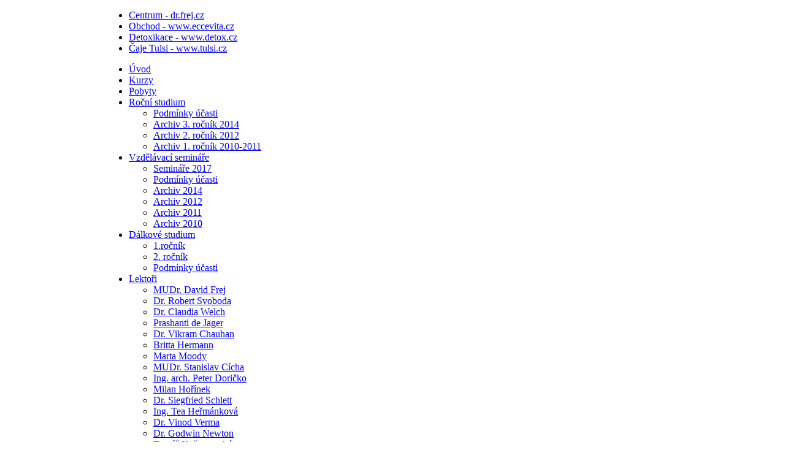

--- FILE ---
content_type: text/html; charset=utf-8
request_url: https://www.advana.cz/rocni-studium/1-rocnik-2010-2011
body_size: 5175
content:
<!DOCTYPE html PUBLIC "-//W3C//DTD XHTML 1.0 Transitional//EN" "http://www.w3.org/TR/xhtml1/DTD/xhtml1-transitional.dtd">
<html xmlns="http://www.w3.org/1999/xhtml" xml:lang="cs-cz" lang="cs-cz" >
<head>
  <base href="https://www.advana.cz/rocni-studium/1-rocnik-2010-2011" />
  <meta http-equiv="content-type" content="text/html; charset=utf-8" />
  <meta name="robots" content="index, follow" />
  <meta name="keywords" content="" />
  <meta name="title" content="1. ročník 2010-2011" />
  <meta name="author" content="Jan Vlasák" />
  <meta name="description" content="ADVANA - mezinárodní centrum vzdělávání v přírodní medicíně" />
  <meta name="generator" content="Joomla! 1.5 - Open Source Content Management" />
  <title>1. ročník 2010-2011</title>
  <style type="text/css">
    <!--

	#wrapper { margin: 0 auto; width: 940px;padding:0;}
	.s-c-s #colmid { left:220px;}
	.s-c-s #colright { margin-left:-400px;}
	.s-c-s #col1pad { margin-left:400px;}
	.s-c-s #col2 { left:180px;width:220px;}
	.s-c-s #col3 { width:180px;}
	
	.s-c-x #colright { left:220px;}
	.s-c-x #col1wrap { right:220px;}
	.s-c-x #col1 { margin-left:220px;}
	.s-c-x #col2 { right:220px;width:220px;}
	
	.x-c-s #colright { margin-left:-180px;}
	.x-c-s #col1 { margin-left:180px;}
	.x-c-s #col3 { left:180px;width:180px;}
    -->
  </style>
  <script type="text/javascript" src="/media/system/js/mootools.js"></script>
  <script type="text/javascript" src="/media/system/js/caption.js"></script>
  <script type="text/javascript">

  </script>

<link rel="stylesheet" href="/templates/rt_afterburner_j15/css/light.css" type="text/css" />
<!--[if lte IE 6]>
<script type="text/javascript" src="/templates/rt_afterburner_j15/js/ie_suckerfish.js"></script>
<link rel="stylesheet" href="/templates/rt_afterburner_j15/css/styles.ie.css" type="text/css" />
<![endif]-->
<!--[if lte IE 7]>
<link rel="stylesheet" href="/templates/rt_afterburner_j15/css/styles.ie7.css" type="text/css" />
<![endif]-->
</head>
<body>
<div class="background"></div>
<div id="main">
	<div id="wrapper" class="foreground">
	    <div id="header">
    				<div class="module-topmenu">
		
			    <div class="module-body">
	        <ul class="menu"><li class="item2"><a href="http://dr.frej.cz"><span>Centrum - dr.frej.cz</span></a></li><li class="item3"><a href="http://www.eccevita.cz"><span>Obchod - www.eccevita.cz</span></a></li><li class="item4"><a href="http://www.detox.cz"><span>Detoxikace - www.detox.cz</span></a></li><li class="item5"><a href="http://www.tulsi.cz"><span>Čaje Tulsi - www.tulsi.cz</span></a></li></ul>        </div>
	</div>
			
    	    <a href="/" id="logo"></a>
		</div>
		<div id="nav">
		    <ul class = "menu" >
        <li class="item1" >
                <a  href="https://www.advana.cz/"  >
            <span class="menuitem">Úvod</span>
            </a>
                    </li>
                <li class="item208" >
                <a  href="/kurzy"  >
            <span class="menuitem">Kurzy</span>
            </a>
                    </li>
                <li class="item112" >
                <a  href="/pobyty"  >
            <span class="menuitem">Pobyty</span>
            </a>
                    </li>
                <li class="item18 parent active" >
                <a  href="/rocni-studium"  >
            <span class="menuitem">Roční studium</span>
            </a>
                    <ul>
                            <li class="item23" >
                <a  href="/rocni-studium/podminky-ucasti"  >
            <span class="menuitem">Podmínky účasti</span>
            </a>
                    </li>
                        <li class="item91 parent" >
                <a  href="/rocni-studium/3-rocnik-2014"  >
            <span class="menuitem">Archiv 3. ročník 2014</span>
            </a>
                    </li>
                        <li class="item19 parent" >
                <a  href="/rocni-studium/2-rocnik-2012"  >
            <span class="menuitem">Archiv 2. ročník 2012</span>
            </a>
                    </li>
                        <li class="item20 parent active" id="current">
                <a  href="/rocni-studium/1-rocnik-2010-2011"  >
            <span class="menuitem">Archiv 1. ročník 2010-2011</span>
            </a>
                    </li>
                    </ul>
            </li>
                <li class="item35 parent" >
                <a  href="/vzdelavaci-seminare"  >
            <span class="menuitem">Vzdělávací semináře</span>
            </a>
                    <ul>
                            <li class="item181 parent" >
                <a  href="/vzdelavaci-seminare/seminare-2017"  >
            <span class="menuitem">Semináře 2017</span>
            </a>
                    </li>
                        <li class="item53" >
                <a  href="/vzdelavaci-seminare/podminky-ucasti-seminaru"  >
            <span class="menuitem">Podmínky účasti</span>
            </a>
                    </li>
                        <li class="item81 parent" >
                <a  href="/vzdelavaci-seminare/seminare-2014"  >
            <span class="menuitem">Archiv 2014</span>
            </a>
                    </li>
                        <li class="item82" >
                <a  href="/vzdelavaci-seminare/archiv-2012"  >
            <span class="menuitem">Archiv 2012</span>
            </a>
                    </li>
                        <li class="item36" >
                <a  href="/vzdelavaci-seminare/archiv-2011"  >
            <span class="menuitem">Archiv 2011</span>
            </a>
                    </li>
                        <li class="item52" >
                <a  href="/vzdelavaci-seminare/archiv-2010"  >
            <span class="menuitem">Archiv 2010</span>
            </a>
                    </li>
                    </ul>
            </li>
                <li class="item118 parent" >
                <a  href="/dalkove-studium"  >
            <span class="menuitem">Dálkové studium</span>
            </a>
                    <ul>
                            <li class="item17 parent" >
                <a  href="/dalkove-studium/dalkove-studium-1rocnik"  >
            <span class="menuitem">1.ročník</span>
            </a>
                    </li>
                        <li class="item119 parent" >
                <a  href="/dalkove-studium/dalkove-studium-2-rocnik"  >
            <span class="menuitem">2. ročník</span>
            </a>
                    </li>
                        <li class="item33" >
                <a  href="/dalkove-studium/podminky-ucasti-dalkoveho-studia"  >
            <span class="menuitem">Podmínky účasti</span>
            </a>
                    </li>
                    </ul>
            </li>
                <li class="item6 parent" >
                <a  href="/lektori"  >
            <span class="menuitem">Lektoři</span>
            </a>
                    <ul>
                            <li class="item7" >
                <a  href="/lektori/mudr-david-frej"  >
            <span class="menuitem">MUDr. David Frej</span>
            </a>
                    </li>
                        <li class="item8" >
                <a  href="/lektori/dr-robert-edwin-svoboda"  >
            <span class="menuitem">Dr. Robert Svoboda</span>
            </a>
                    </li>
                        <li class="item9" >
                <a  href="/lektori/dr-claudia-welch"  >
            <span class="menuitem">Dr. Claudia Welch</span>
            </a>
                    </li>
                        <li class="item10" >
                <a  href="/lektori/prashanti-de-jager"  >
            <span class="menuitem">Prashanti de Jager</span>
            </a>
                    </li>
                        <li class="item11" >
                <a  href="/lektori/dr-vikram-chauhan"  >
            <span class="menuitem">Dr. Vikram Chauhan</span>
            </a>
                    </li>
                        <li class="item12" >
                <a  href="/lektori/britta-hermann"  >
            <span class="menuitem">Britta Hermann</span>
            </a>
                    </li>
                        <li class="item14" >
                <a  href="/lektori/marta-moody"  >
            <span class="menuitem">Marta Moody</span>
            </a>
                    </li>
                        <li class="item13" >
                <a  href="/lektori/mudr-stanislav-cicha"  >
            <span class="menuitem">MUDr. Stanislav Cícha</span>
            </a>
                    </li>
                        <li class="item15" >
                <a  href="/lektori/ing-arch-peter-doricko"  >
            <span class="menuitem">Ing. arch. Peter Doričko</span>
            </a>
                    </li>
                        <li class="item16" >
                <a  href="/lektori/milan-horinek"  >
            <span class="menuitem">Milan Hořínek</span>
            </a>
                    </li>
                        <li class="item37" >
                <a  href="/lektori/dr-siegfried-schlett"  >
            <span class="menuitem">Dr. Siegfried Schlett</span>
            </a>
                    </li>
                        <li class="item90" >
                <a  href="/lektori/ing-tea-hermankova-phd"  >
            <span class="menuitem">Ing. Tea Heřmánková</span>
            </a>
                    </li>
                        <li class="item109" >
                <a  href="/lektori/dr-vinod-verma"  >
            <span class="menuitem">Dr. Vinod Verma</span>
            </a>
                    </li>
                        <li class="item114" >
                <a  href="/lektori/dr-godwin-newton"  >
            <span class="menuitem">Dr. Godwin Newton</span>
            </a>
                    </li>
                        <li class="item196" >
                <a  href="/lektori/tomas-kasparovsky"  >
            <span class="menuitem">Tomáš Kašparovský</span>
            </a>
                    </li>
                        <li class="item197" >
                <a  href="/lektori/bea-merksbauerova"  >
            <span class="menuitem">Bea Merksbauerová</span>
            </a>
                    </li>
                    </ul>
            </li>
                <li class="item21" >
                <a  href="/kontakt"  >
            <span class="menuitem">Kontakt</span>
            </a>
                    </li>
        </ul>

		</div>
		<div id="message">
		    
		</div>
				
        <div id="main-content" class="s-c-s">
            <div id="colmask" class="ckl-color2">
                <div id="colmid" class="cdr-color1">
                    <div id="colright" class="ctr-color1">
                        <div id="col1wrap">
							<div id="col1pad">
                            	<div id="col1">
									                                    <div class="breadcrumbs-pad">
                                        <div class="breadcrumbs">
<a href="https://www.advana.cz/" class="pathway">Úvod</a> <span class="sep">\</span> <a href="/rocni-studium" class="pathway">Roční studium</a> <span class="sep">\</span> </div>

                                    </div>
																		                                    <div class="component-pad">
                                        
<div id="page">



<h1 class="contentheading">
	1. ročník 2010-2011</h1>



<p class="buttonheading">
	</p>





<h2>1 - Ájurvédská medicína - zdraví a dlouhověkost</h2>
<p>Kořeny, původ a historie této vědy, tři životní principy, tkáně, agní (trávící oheň), kanálky, toxiny, látka odžas. Denní a roční režim v životě.<br />
  <em>(dr. David Frej, ČR; dr. Vikram Chauhan, ájurvédský lékař, Indie)</em></p>
<h2>2 - Metody diagnostiky ve východní medicíně</h2>
<p>Pulzová diagnostika, diagnostika podle tváře a jazyka. Meridiány a zuby. Vyšetření pacientů. Základy terapie – základní metody.<br />
  <em>(dr. Vikram Chauhan, ájurvédský lékař, Indie; MUDr. Cícha, stomatolog, ČR, dr.David Frej</em><span>,</span> <em>ČR)</em></p>
<h2>3 - Védská astrologie a horoskopy</h2>
<p>Proč védská a nikoli jen západní astrologie. Využití zvěrokruhu. Vlastnosti plane t. Jak najít optimální čas pro splnění přání. Metody jak najít příčiny minulých, současných a budoucích událostí a pochopení toho, co se stalo. Jak vidět to co není vidět. Proč je védský horoskop nejdůležitější ze 64 poznání. Jak poznat hlouběji osobnost a lidi a tím pozitivně ovlivnit sebe a své okolí. Jak rozpoznat situace (osobní, zdravotní, okolí) dříve než se projeví. Rozvoj vlastní osobnosti. Kombinace astrologie s jinými naukami. Praktický výcvik v sestavování horoskopů a rozvoj schopností přímo na semináři<br />
  <em>(Prashanti de Jager, védský astrolog, USA)</em></p>
<h2>4 - Výživa a základy stravování.</h2>
<p>Základy různých systémů ve výživě. Diety. Základy harmonického stravování. Působení stravy na tělo a mysl. Rozdělení jednotlivých potravin a jejich vlastnosti. Jak si sestavit správný jídelníček na celý den<br />
  <em>(dr. David Frej,ČR)</em></p>
<h2>5 - Dlouhý život bez nemocí</h2>
<p>Druhé a poslední setkání s dr. Svobodou a dr. Welch. Důležité informace o prevenci, povídání o léčbě nemocí, srdečně cévních nemocech, psychice, závislostech, energie v životě i rakovině, odpovědi na to co vás zajímá - na otázky účastníků.<br />
  <em>(dr. Robert Svoboda a dr. Claudia Welch, USA)</em></p>
<h2>6 - Vastu a feng šuej: architektura, nauka o bydlení</h2>
<p>Filozofický a duchovní základ tvorby podle Vastu, podstata člověka,vesmíru; karmické zákony, vztah k Vastu. 12 základných zákonů Vastu. Energie, míry, proporce, barvy,dispoziční zásady. Astrologie a ájurvéda ve Vastu, spojené s promítáním filmu Vedic cosmos. Jak harmonicky uspořádat byt a dům. Základy feng-šuej.<br />
  <em>(arch. Ing. Ďoričko, architekt, Slovensko)</em></p>
<h2>7 - Stres, psychické poruchy a deprese</h2>
<p>Vznik, podstata a metody snížení stresu. Projevy chronického stresu na psychickém a fyzickém zdraví. Chronický stres jako projev dlouhodobého traumatu. Psychický konflikt jako základ fyzické nemoci. Zmírnění průběhu nemoci a její odstranění.<br />
  (<em>Milan Hořínek, ČR)</em></p>
<h2>8 - Kundalini jóga - praktický výcvik</h2>
<p>V Kundalini joze se naučíte jak správně dýchat, jednoduché a účinné protahovací cviky, jak si posílit fyzickou kondici skrze dýchání a meditaci. Rozcvičení, protažení, dýchání, pohyb, jogové pozice, meditace individuelně podle přání, potřeb a zdravotního stavu klienta.<br />
  (<em>Marta Moody, ČR)</em></p>
<h2>9 - Víkendový kurz ájurvédských masáží</h2>
<p>Praktický výcvik různých druhů masáží<br />
  <em>(dr.Britta Herrmann, Rakousko)</em></p>

</div>

                                    </div>
										                            </div>
							</div>
                        </div>
						                        <div id="col2" class="color2">
                        			<div class="module-leftbread">
		
			    <div class="module-body">
	        <span class="breadcrumbs pathway">
<a href="/rocni-studium" class="pathway">Roční studium</a></span>
        </div>
	</div>
			<div class="module-leftmenu">
		
			    <div class="module-body">
	        <ul class="menu"><li class="item23"><a href="/rocni-studium/podminky-ucasti"><span>Podmínky účasti</span></a></li><li class="parent item91"><a href="/rocni-studium/3-rocnik-2014"><span>Archiv 3. ročník 2014</span></a></li><li class="parent item19"><a href="/rocni-studium/2-rocnik-2012"><span>Archiv 2. ročník 2012</span></a></li><li id="current" class="parent active item20"><a href="/rocni-studium/1-rocnik-2010-2011"><span>Archiv 1. ročník 2010-2011</span></a></li></ul>        </div>
	</div>
			<div class="module-leftmenu">
		
				<h3 class="module-title">Ročník 2010-2011</h3>
			    <div class="module-body">
	        <ul class="menu"><li class="item40"><a href="/rocni-studium/1-rocnik-2010-2011/1-ajurvedska-medicina-zdravi-a-dlouhovekost"><span>1 - Ájurvédská medicína</span></a></li><li class="item41"><a href="/rocni-studium/1-rocnik-2010-2011/2-metody-diagnostiky-ve-vychodni-medicine"><span>2 - Metody diagnostiky</span></a></li><li class="item42"><a href="/rocni-studium/1-rocnik-2010-2011/3-vedska-astrologie-a-horoskopy"><span>3 - Védská astrologie</span></a></li><li class="item43"><a href="/rocni-studium/1-rocnik-2010-2011/4-vyziva-a-zaklady-stravovani"><span>4 - Výživa a stravování</span></a></li><li class="item44"><a href="/rocni-studium/1-rocnik-2010-2011/5-dlouhy-zivot-bez-nemoci"><span>5 - Dlouhý život</span></a></li><li class="item45"><a href="/rocni-studium/1-rocnik-2010-2011/6-vastu-a-feng-suej-architektura-nauka-o-bydleni"><span>6 - Vastu a feng šuej</span></a></li><li class="item46"><a href="/rocni-studium/1-rocnik-2010-2011/7-stres-psychicke-poruchy-a-deprese"><span>7 - Stres</span></a></li><li class="item47"><a href="/rocni-studium/1-rocnik-2010-2011/8-kundalini-joga-prakticky-vycvik"><span>8 - Kundalini jóga</span></a></li><li class="item48"><a href="/rocni-studium/1-rocnik-2010-2011/9-vikendovy-kurz-ajurvedskych-masazi"><span>9 - Ájurvédské masáže</span></a></li></ul>        </div>
	</div>
			<div class="module">
		
				<h3 class="module-title">Přihlášení</h3>
			    <div class="module-body">
	        <form action="/rocni-studium/1-rocnik-2010-2011" method="post" name="login" id="form-login" >
		<fieldset class="input">
	<p id="form-login-username">
		<label for="modlgn_username">Uživatelské jméno</label><br />
		<input id="modlgn_username" type="text" name="username" class="inputbox" alt="username" size="18" />
	</p>
	<p id="form-login-password">
		<label for="modlgn_passwd">Heslo</label><br />
		<input id="modlgn_passwd" type="password" name="passwd" class="inputbox" size="18" alt="password" />
	</p>
		<p id="form-login-remember">
		<label for="modlgn_remember">Pamatuj si mne</label>
		<input id="modlgn_remember" type="checkbox" name="remember" class="inputbox" value="yes" alt="Remember Me" />
	</p>
		<input type="submit" name="Submit" class="button" value="Přihlásit se" />
	</fieldset>
	<ul>
		<li>
			<a href="/component/user/reset">
			Zapomenuté heslo?</a>
		</li>
		<li>
			<a href="/component/user/remind">
			Zapomenuté uživatelské jméno?</a>
		</li>
			</ul>
	
	<input type="hidden" name="option" value="com_user" />
	<input type="hidden" name="task" value="login" />
	<input type="hidden" name="return" value="L21hdGVyaWFseS1rLXNlbWluYXJ1bQ==" />
	<input type="hidden" name="e9f056f66cf7156b6ec693010e186318" value="1" /></form>
        </div>
	</div>
	
                        </div>
												                        <div id="col3" class="color1">
                        			<div class="module">
		
			    <div class="module-body">
	        <form action="index.php" method="post">
	<div class="search">
		<input name="searchword" id="mod_search_searchword" maxlength="20" alt="Hledat" class="inputbox" type="text" size="15" value="hledat..."  onblur="if(this.value=='') this.value='hledat...';" onfocus="if(this.value=='hledat...') this.value='';" />	</div>
	<input type="hidden" name="task"   value="search" />
	<input type="hidden" name="option" value="com_search" />
	<input type="hidden" name="Itemid" value="20" />
</form>        </div>
	</div>
			<div class="module-banner-vpravo">
		
			    <div class="module-body">
	        <div class="bannergroup-banner-vpravo">


</div>        </div>
	</div>
	
                        </div>
						                    </div>
                </div>
            </div>
        </div>
										<div class="module">
		
			    <div class="module-body">
	        <div>Copyright &#169; 2025 ADVANA - mezinárodní centrum vzdělávání v přírodní medicíně. Všechna práva vyhrazena.</div>
<div></div>        </div>
	</div>
	
		
	</div>
</div>
  <script type="text/javascript">  
     var _gaq = _gaq || [];
    _gaq.push(['_setAccount', 'UA-385153-14']);
    _gaq.push(['_trackPageview']);

    (function() {
      var ga = document.createElement('script'); ga.type = 'text/javascript'; ga.async = true;
      ga.src = ('https:' == document.location.protocol ? 'https://ssl' : 'http://www') + '.google-analytics.com/ga.js';
      var s = document.getElementsByTagName('script')[0]; s.parentNode.insertBefore(ga, s);
    })();
  </script>

</body>
</html>